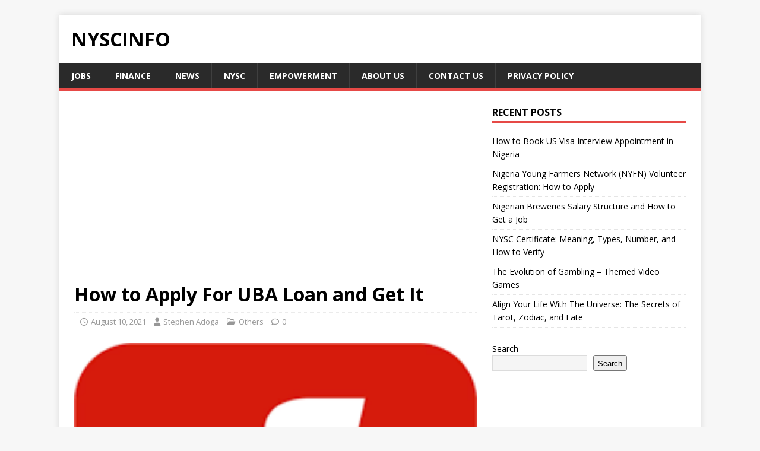

--- FILE ---
content_type: text/html; charset=UTF-8
request_url: https://nyscinfo.com/apply-for-uba-loan/
body_size: 10815
content:
<!DOCTYPE html>
<html class="no-js" lang="en-US" prefix="og: https://ogp.me/ns#">
<head>
<meta charset="UTF-8">
<meta name="viewport" content="width=device-width, initial-scale=1.0">
<link rel="profile" href="https://gmpg.org/xfn/11" />
<!-- Jetpack Site Verification Tags -->
<meta name="google-site-verification" content="DJb3mbrKz2DPQNV3kicAN_tGhFRbF73hsWBEyfITAJ0" />

<!-- Search Engine Optimization by Rank Math - https://rankmath.com/ -->
<title>How to Apply For UBA Loan and Get It - Nyscinfo</title>
<meta name="description" content="The United Bank of Africa Loan helps all salaried individuals achieve their dreams, goals, and aspirations. You can use this product to pay for utility bills,"/>
<meta name="robots" content="index, follow, max-snippet:-1, max-video-preview:-1, max-image-preview:large"/>
<link rel="canonical" href="https://nyscinfo.com/apply-for-uba-loan/" />
<meta property="og:locale" content="en_US" />
<meta property="og:type" content="article" />
<meta property="og:title" content="How to Apply For UBA Loan and Get It - Nyscinfo" />
<meta property="og:description" content="The United Bank of Africa Loan helps all salaried individuals achieve their dreams, goals, and aspirations. You can use this product to pay for utility bills," />
<meta property="og:url" content="https://nyscinfo.com/apply-for-uba-loan/" />
<meta property="og:site_name" content="Nyscinfo" />
<meta property="article:author" content="https://web.facebook.com/achiever2312" />
<meta property="article:section" content="Others" />
<meta property="og:image" content="https://i0.wp.com/nyscinfo.com/wp-content/uploads/2021/08/download-29.png" />
<meta property="og:image:secure_url" content="https://i0.wp.com/nyscinfo.com/wp-content/uploads/2021/08/download-29.png" />
<meta property="og:image:width" content="225" />
<meta property="og:image:height" content="225" />
<meta property="og:image:alt" content="Apply For UBA Loan" />
<meta property="og:image:type" content="image/png" />
<meta property="article:published_time" content="2021-08-10T10:09:47+01:00" />
<meta name="twitter:card" content="summary_large_image" />
<meta name="twitter:title" content="How to Apply For UBA Loan and Get It - Nyscinfo" />
<meta name="twitter:description" content="The United Bank of Africa Loan helps all salaried individuals achieve their dreams, goals, and aspirations. You can use this product to pay for utility bills," />
<meta name="twitter:image" content="https://i0.wp.com/nyscinfo.com/wp-content/uploads/2021/08/download-29.png" />
<meta name="twitter:label1" content="Written by" />
<meta name="twitter:data1" content="Stephen Adoga" />
<meta name="twitter:label2" content="Time to read" />
<meta name="twitter:data2" content="1 minute" />
<script type="application/ld+json" class="rank-math-schema">{"@context":"https://schema.org","@graph":[{"@type":["LocalBusiness","Organization"],"@id":"https://nyscinfo.com/#organization","name":"Nyscinfo","url":"https://nyscinfo.com","logo":{"@type":"ImageObject","@id":"https://nyscinfo.com/#logo","url":"https://nyscinfo.com/wp-content/uploads/2019/03/cropped-1554028283490.png","contentUrl":"https://nyscinfo.com/wp-content/uploads/2019/03/cropped-1554028283490.png","caption":"Nyscinfo","inLanguage":"en-US","width":"512","height":"512"},"openingHours":["Monday,Tuesday,Wednesday,Thursday,Friday,Saturday,Sunday 09:00-17:00"],"image":{"@id":"https://nyscinfo.com/#logo"}},{"@type":"WebSite","@id":"https://nyscinfo.com/#website","url":"https://nyscinfo.com","name":"Nyscinfo","publisher":{"@id":"https://nyscinfo.com/#organization"},"inLanguage":"en-US"},{"@type":"ImageObject","@id":"https://i0.wp.com/nyscinfo.com/wp-content/uploads/2021/08/download-29.png?fit=225%2C225&amp;ssl=1","url":"https://i0.wp.com/nyscinfo.com/wp-content/uploads/2021/08/download-29.png?fit=225%2C225&amp;ssl=1","width":"225","height":"225","caption":"Apply For UBA Loan","inLanguage":"en-US"},{"@type":"WebPage","@id":"https://nyscinfo.com/apply-for-uba-loan/#webpage","url":"https://nyscinfo.com/apply-for-uba-loan/","name":"How to Apply For UBA Loan and Get It - Nyscinfo","datePublished":"2021-08-10T10:09:47+01:00","dateModified":"2021-08-10T10:09:47+01:00","isPartOf":{"@id":"https://nyscinfo.com/#website"},"primaryImageOfPage":{"@id":"https://i0.wp.com/nyscinfo.com/wp-content/uploads/2021/08/download-29.png?fit=225%2C225&amp;ssl=1"},"inLanguage":"en-US"},{"@type":"Person","@id":"https://nyscinfo.com/author/adoga/","name":"Stephen Adoga","url":"https://nyscinfo.com/author/adoga/","image":{"@type":"ImageObject","@id":"https://secure.gravatar.com/avatar/60e9dd7822e6202bff7caa1d76542c3b688c135827dc95e57bd8377d2b8c6e0e?s=96&amp;d=mm&amp;r=g","url":"https://secure.gravatar.com/avatar/60e9dd7822e6202bff7caa1d76542c3b688c135827dc95e57bd8377d2b8c6e0e?s=96&amp;d=mm&amp;r=g","caption":"Stephen Adoga","inLanguage":"en-US"},"sameAs":["https://web.facebook.com/achiever2312"],"worksFor":{"@id":"https://nyscinfo.com/#organization"}},{"@type":"BlogPosting","headline":"How to Apply For UBA Loan and Get It - Nyscinfo","datePublished":"2021-08-10T10:09:47+01:00","dateModified":"2021-08-10T10:09:47+01:00","articleSection":"Others","author":{"@id":"https://nyscinfo.com/author/adoga/","name":"Stephen Adoga"},"publisher":{"@id":"https://nyscinfo.com/#organization"},"description":"The United Bank of Africa Loan helps all salaried individuals achieve their dreams, goals, and aspirations. You can use this product to pay for utility bills,","name":"How to Apply For UBA Loan and Get It - Nyscinfo","@id":"https://nyscinfo.com/apply-for-uba-loan/#richSnippet","isPartOf":{"@id":"https://nyscinfo.com/apply-for-uba-loan/#webpage"},"image":{"@id":"https://i0.wp.com/nyscinfo.com/wp-content/uploads/2021/08/download-29.png?fit=225%2C225&amp;ssl=1"},"inLanguage":"en-US","mainEntityOfPage":{"@id":"https://nyscinfo.com/apply-for-uba-loan/#webpage"}}]}</script>
<!-- /Rank Math WordPress SEO plugin -->

<link rel='dns-prefetch' href='//stats.wp.com' />
<link rel='dns-prefetch' href='//fonts.googleapis.com' />
<link rel='preconnect' href='//i0.wp.com' />
<link rel='preconnect' href='//c0.wp.com' />
<link rel="alternate" type="application/rss+xml" title="Nyscinfo &raquo; Feed" href="https://nyscinfo.com/feed/" />
<link rel="alternate" type="application/rss+xml" title="Nyscinfo &raquo; Comments Feed" href="https://nyscinfo.com/comments/feed/" />
<link rel="alternate" title="oEmbed (JSON)" type="application/json+oembed" href="https://nyscinfo.com/wp-json/oembed/1.0/embed?url=https%3A%2F%2Fnyscinfo.com%2Fapply-for-uba-loan%2F" />
<link rel="alternate" title="oEmbed (XML)" type="text/xml+oembed" href="https://nyscinfo.com/wp-json/oembed/1.0/embed?url=https%3A%2F%2Fnyscinfo.com%2Fapply-for-uba-loan%2F&#038;format=xml" />
<style id='wp-img-auto-sizes-contain-inline-css' type='text/css'>
img:is([sizes=auto i],[sizes^="auto," i]){contain-intrinsic-size:3000px 1500px}
/*# sourceURL=wp-img-auto-sizes-contain-inline-css */
</style>

<style id='wp-emoji-styles-inline-css' type='text/css'>

	img.wp-smiley, img.emoji {
		display: inline !important;
		border: none !important;
		box-shadow: none !important;
		height: 1em !important;
		width: 1em !important;
		margin: 0 0.07em !important;
		vertical-align: -0.1em !important;
		background: none !important;
		padding: 0 !important;
	}
/*# sourceURL=wp-emoji-styles-inline-css */
</style>
<link rel='stylesheet' id='wp-block-library-css' href='https://c0.wp.com/c/6.9/wp-includes/css/dist/block-library/style.min.css' type='text/css' media='all' />
<style id='wp-block-search-inline-css' type='text/css'>
.wp-block-search__button{margin-left:10px;word-break:normal}.wp-block-search__button.has-icon{line-height:0}.wp-block-search__button svg{height:1.25em;min-height:24px;min-width:24px;width:1.25em;fill:currentColor;vertical-align:text-bottom}:where(.wp-block-search__button){border:1px solid #ccc;padding:6px 10px}.wp-block-search__inside-wrapper{display:flex;flex:auto;flex-wrap:nowrap;max-width:100%}.wp-block-search__label{width:100%}.wp-block-search.wp-block-search__button-only .wp-block-search__button{box-sizing:border-box;display:flex;flex-shrink:0;justify-content:center;margin-left:0;max-width:100%}.wp-block-search.wp-block-search__button-only .wp-block-search__inside-wrapper{min-width:0!important;transition-property:width}.wp-block-search.wp-block-search__button-only .wp-block-search__input{flex-basis:100%;transition-duration:.3s}.wp-block-search.wp-block-search__button-only.wp-block-search__searchfield-hidden,.wp-block-search.wp-block-search__button-only.wp-block-search__searchfield-hidden .wp-block-search__inside-wrapper{overflow:hidden}.wp-block-search.wp-block-search__button-only.wp-block-search__searchfield-hidden .wp-block-search__input{border-left-width:0!important;border-right-width:0!important;flex-basis:0;flex-grow:0;margin:0;min-width:0!important;padding-left:0!important;padding-right:0!important;width:0!important}:where(.wp-block-search__input){appearance:none;border:1px solid #949494;flex-grow:1;font-family:inherit;font-size:inherit;font-style:inherit;font-weight:inherit;letter-spacing:inherit;line-height:inherit;margin-left:0;margin-right:0;min-width:3rem;padding:8px;text-decoration:unset!important;text-transform:inherit}:where(.wp-block-search__button-inside .wp-block-search__inside-wrapper){background-color:#fff;border:1px solid #949494;box-sizing:border-box;padding:4px}:where(.wp-block-search__button-inside .wp-block-search__inside-wrapper) .wp-block-search__input{border:none;border-radius:0;padding:0 4px}:where(.wp-block-search__button-inside .wp-block-search__inside-wrapper) .wp-block-search__input:focus{outline:none}:where(.wp-block-search__button-inside .wp-block-search__inside-wrapper) :where(.wp-block-search__button){padding:4px 8px}.wp-block-search.aligncenter .wp-block-search__inside-wrapper{margin:auto}.wp-block[data-align=right] .wp-block-search.wp-block-search__button-only .wp-block-search__inside-wrapper{float:right}
/*# sourceURL=https://c0.wp.com/c/6.9/wp-includes/blocks/search/style.min.css */
</style>
<style id='global-styles-inline-css' type='text/css'>
:root{--wp--preset--aspect-ratio--square: 1;--wp--preset--aspect-ratio--4-3: 4/3;--wp--preset--aspect-ratio--3-4: 3/4;--wp--preset--aspect-ratio--3-2: 3/2;--wp--preset--aspect-ratio--2-3: 2/3;--wp--preset--aspect-ratio--16-9: 16/9;--wp--preset--aspect-ratio--9-16: 9/16;--wp--preset--color--black: #000000;--wp--preset--color--cyan-bluish-gray: #abb8c3;--wp--preset--color--white: #ffffff;--wp--preset--color--pale-pink: #f78da7;--wp--preset--color--vivid-red: #cf2e2e;--wp--preset--color--luminous-vivid-orange: #ff6900;--wp--preset--color--luminous-vivid-amber: #fcb900;--wp--preset--color--light-green-cyan: #7bdcb5;--wp--preset--color--vivid-green-cyan: #00d084;--wp--preset--color--pale-cyan-blue: #8ed1fc;--wp--preset--color--vivid-cyan-blue: #0693e3;--wp--preset--color--vivid-purple: #9b51e0;--wp--preset--gradient--vivid-cyan-blue-to-vivid-purple: linear-gradient(135deg,rgb(6,147,227) 0%,rgb(155,81,224) 100%);--wp--preset--gradient--light-green-cyan-to-vivid-green-cyan: linear-gradient(135deg,rgb(122,220,180) 0%,rgb(0,208,130) 100%);--wp--preset--gradient--luminous-vivid-amber-to-luminous-vivid-orange: linear-gradient(135deg,rgb(252,185,0) 0%,rgb(255,105,0) 100%);--wp--preset--gradient--luminous-vivid-orange-to-vivid-red: linear-gradient(135deg,rgb(255,105,0) 0%,rgb(207,46,46) 100%);--wp--preset--gradient--very-light-gray-to-cyan-bluish-gray: linear-gradient(135deg,rgb(238,238,238) 0%,rgb(169,184,195) 100%);--wp--preset--gradient--cool-to-warm-spectrum: linear-gradient(135deg,rgb(74,234,220) 0%,rgb(151,120,209) 20%,rgb(207,42,186) 40%,rgb(238,44,130) 60%,rgb(251,105,98) 80%,rgb(254,248,76) 100%);--wp--preset--gradient--blush-light-purple: linear-gradient(135deg,rgb(255,206,236) 0%,rgb(152,150,240) 100%);--wp--preset--gradient--blush-bordeaux: linear-gradient(135deg,rgb(254,205,165) 0%,rgb(254,45,45) 50%,rgb(107,0,62) 100%);--wp--preset--gradient--luminous-dusk: linear-gradient(135deg,rgb(255,203,112) 0%,rgb(199,81,192) 50%,rgb(65,88,208) 100%);--wp--preset--gradient--pale-ocean: linear-gradient(135deg,rgb(255,245,203) 0%,rgb(182,227,212) 50%,rgb(51,167,181) 100%);--wp--preset--gradient--electric-grass: linear-gradient(135deg,rgb(202,248,128) 0%,rgb(113,206,126) 100%);--wp--preset--gradient--midnight: linear-gradient(135deg,rgb(2,3,129) 0%,rgb(40,116,252) 100%);--wp--preset--font-size--small: 13px;--wp--preset--font-size--medium: 20px;--wp--preset--font-size--large: 36px;--wp--preset--font-size--x-large: 42px;--wp--preset--spacing--20: 0.44rem;--wp--preset--spacing--30: 0.67rem;--wp--preset--spacing--40: 1rem;--wp--preset--spacing--50: 1.5rem;--wp--preset--spacing--60: 2.25rem;--wp--preset--spacing--70: 3.38rem;--wp--preset--spacing--80: 5.06rem;--wp--preset--shadow--natural: 6px 6px 9px rgba(0, 0, 0, 0.2);--wp--preset--shadow--deep: 12px 12px 50px rgba(0, 0, 0, 0.4);--wp--preset--shadow--sharp: 6px 6px 0px rgba(0, 0, 0, 0.2);--wp--preset--shadow--outlined: 6px 6px 0px -3px rgb(255, 255, 255), 6px 6px rgb(0, 0, 0);--wp--preset--shadow--crisp: 6px 6px 0px rgb(0, 0, 0);}:where(.is-layout-flex){gap: 0.5em;}:where(.is-layout-grid){gap: 0.5em;}body .is-layout-flex{display: flex;}.is-layout-flex{flex-wrap: wrap;align-items: center;}.is-layout-flex > :is(*, div){margin: 0;}body .is-layout-grid{display: grid;}.is-layout-grid > :is(*, div){margin: 0;}:where(.wp-block-columns.is-layout-flex){gap: 2em;}:where(.wp-block-columns.is-layout-grid){gap: 2em;}:where(.wp-block-post-template.is-layout-flex){gap: 1.25em;}:where(.wp-block-post-template.is-layout-grid){gap: 1.25em;}.has-black-color{color: var(--wp--preset--color--black) !important;}.has-cyan-bluish-gray-color{color: var(--wp--preset--color--cyan-bluish-gray) !important;}.has-white-color{color: var(--wp--preset--color--white) !important;}.has-pale-pink-color{color: var(--wp--preset--color--pale-pink) !important;}.has-vivid-red-color{color: var(--wp--preset--color--vivid-red) !important;}.has-luminous-vivid-orange-color{color: var(--wp--preset--color--luminous-vivid-orange) !important;}.has-luminous-vivid-amber-color{color: var(--wp--preset--color--luminous-vivid-amber) !important;}.has-light-green-cyan-color{color: var(--wp--preset--color--light-green-cyan) !important;}.has-vivid-green-cyan-color{color: var(--wp--preset--color--vivid-green-cyan) !important;}.has-pale-cyan-blue-color{color: var(--wp--preset--color--pale-cyan-blue) !important;}.has-vivid-cyan-blue-color{color: var(--wp--preset--color--vivid-cyan-blue) !important;}.has-vivid-purple-color{color: var(--wp--preset--color--vivid-purple) !important;}.has-black-background-color{background-color: var(--wp--preset--color--black) !important;}.has-cyan-bluish-gray-background-color{background-color: var(--wp--preset--color--cyan-bluish-gray) !important;}.has-white-background-color{background-color: var(--wp--preset--color--white) !important;}.has-pale-pink-background-color{background-color: var(--wp--preset--color--pale-pink) !important;}.has-vivid-red-background-color{background-color: var(--wp--preset--color--vivid-red) !important;}.has-luminous-vivid-orange-background-color{background-color: var(--wp--preset--color--luminous-vivid-orange) !important;}.has-luminous-vivid-amber-background-color{background-color: var(--wp--preset--color--luminous-vivid-amber) !important;}.has-light-green-cyan-background-color{background-color: var(--wp--preset--color--light-green-cyan) !important;}.has-vivid-green-cyan-background-color{background-color: var(--wp--preset--color--vivid-green-cyan) !important;}.has-pale-cyan-blue-background-color{background-color: var(--wp--preset--color--pale-cyan-blue) !important;}.has-vivid-cyan-blue-background-color{background-color: var(--wp--preset--color--vivid-cyan-blue) !important;}.has-vivid-purple-background-color{background-color: var(--wp--preset--color--vivid-purple) !important;}.has-black-border-color{border-color: var(--wp--preset--color--black) !important;}.has-cyan-bluish-gray-border-color{border-color: var(--wp--preset--color--cyan-bluish-gray) !important;}.has-white-border-color{border-color: var(--wp--preset--color--white) !important;}.has-pale-pink-border-color{border-color: var(--wp--preset--color--pale-pink) !important;}.has-vivid-red-border-color{border-color: var(--wp--preset--color--vivid-red) !important;}.has-luminous-vivid-orange-border-color{border-color: var(--wp--preset--color--luminous-vivid-orange) !important;}.has-luminous-vivid-amber-border-color{border-color: var(--wp--preset--color--luminous-vivid-amber) !important;}.has-light-green-cyan-border-color{border-color: var(--wp--preset--color--light-green-cyan) !important;}.has-vivid-green-cyan-border-color{border-color: var(--wp--preset--color--vivid-green-cyan) !important;}.has-pale-cyan-blue-border-color{border-color: var(--wp--preset--color--pale-cyan-blue) !important;}.has-vivid-cyan-blue-border-color{border-color: var(--wp--preset--color--vivid-cyan-blue) !important;}.has-vivid-purple-border-color{border-color: var(--wp--preset--color--vivid-purple) !important;}.has-vivid-cyan-blue-to-vivid-purple-gradient-background{background: var(--wp--preset--gradient--vivid-cyan-blue-to-vivid-purple) !important;}.has-light-green-cyan-to-vivid-green-cyan-gradient-background{background: var(--wp--preset--gradient--light-green-cyan-to-vivid-green-cyan) !important;}.has-luminous-vivid-amber-to-luminous-vivid-orange-gradient-background{background: var(--wp--preset--gradient--luminous-vivid-amber-to-luminous-vivid-orange) !important;}.has-luminous-vivid-orange-to-vivid-red-gradient-background{background: var(--wp--preset--gradient--luminous-vivid-orange-to-vivid-red) !important;}.has-very-light-gray-to-cyan-bluish-gray-gradient-background{background: var(--wp--preset--gradient--very-light-gray-to-cyan-bluish-gray) !important;}.has-cool-to-warm-spectrum-gradient-background{background: var(--wp--preset--gradient--cool-to-warm-spectrum) !important;}.has-blush-light-purple-gradient-background{background: var(--wp--preset--gradient--blush-light-purple) !important;}.has-blush-bordeaux-gradient-background{background: var(--wp--preset--gradient--blush-bordeaux) !important;}.has-luminous-dusk-gradient-background{background: var(--wp--preset--gradient--luminous-dusk) !important;}.has-pale-ocean-gradient-background{background: var(--wp--preset--gradient--pale-ocean) !important;}.has-electric-grass-gradient-background{background: var(--wp--preset--gradient--electric-grass) !important;}.has-midnight-gradient-background{background: var(--wp--preset--gradient--midnight) !important;}.has-small-font-size{font-size: var(--wp--preset--font-size--small) !important;}.has-medium-font-size{font-size: var(--wp--preset--font-size--medium) !important;}.has-large-font-size{font-size: var(--wp--preset--font-size--large) !important;}.has-x-large-font-size{font-size: var(--wp--preset--font-size--x-large) !important;}
/*# sourceURL=global-styles-inline-css */
</style>

<style id='classic-theme-styles-inline-css' type='text/css'>
/*! This file is auto-generated */
.wp-block-button__link{color:#fff;background-color:#32373c;border-radius:9999px;box-shadow:none;text-decoration:none;padding:calc(.667em + 2px) calc(1.333em + 2px);font-size:1.125em}.wp-block-file__button{background:#32373c;color:#fff;text-decoration:none}
/*# sourceURL=/wp-includes/css/classic-themes.min.css */
</style>
<link rel='stylesheet' id='mh-google-fonts-css' href='https://fonts.googleapis.com/css?family=Open+Sans:400,400italic,700,600' type='text/css' media='all' />
<link rel='stylesheet' id='mh-magazine-lite-css' href='https://nyscinfo.com/wp-content/themes/mh-magazine-lite/style.css?ver=2.10.0' type='text/css' media='all' />
<link rel='stylesheet' id='mh-font-awesome-css' href='https://nyscinfo.com/wp-content/themes/mh-magazine-lite/includes/font-awesome.min.css' type='text/css' media='all' />
<script type="text/javascript" src="https://c0.wp.com/c/6.9/wp-includes/js/jquery/jquery.min.js" id="jquery-core-js"></script>
<script type="text/javascript" src="https://c0.wp.com/c/6.9/wp-includes/js/jquery/jquery-migrate.min.js" id="jquery-migrate-js"></script>
<script type="text/javascript" id="mh-scripts-js-extra">
/* <![CDATA[ */
var mh_magazine = {"text":{"toggle_menu":"Toggle Menu"}};
//# sourceURL=mh-scripts-js-extra
/* ]]> */
</script>
<script type="text/javascript" src="https://nyscinfo.com/wp-content/themes/mh-magazine-lite/js/scripts.js?ver=2.10.0" id="mh-scripts-js"></script>
<link rel="https://api.w.org/" href="https://nyscinfo.com/wp-json/" /><link rel="alternate" title="JSON" type="application/json" href="https://nyscinfo.com/wp-json/wp/v2/posts/14832" /><link rel="EditURI" type="application/rsd+xml" title="RSD" href="https://nyscinfo.com/xmlrpc.php?rsd" />
<meta name="generator" content="WordPress 6.9" />
<link rel='shortlink' href='https://nyscinfo.com/?p=14832' />
	<style>img#wpstats{display:none}</style>
		<!--[if lt IE 9]>
<script src="https://nyscinfo.com/wp-content/themes/mh-magazine-lite/js/css3-mediaqueries.js"></script>
<![endif]-->
<link rel="icon" href="https://i0.wp.com/nyscinfo.com/wp-content/uploads/2019/03/cropped-1554028283490.png?fit=32%2C32&#038;ssl=1" sizes="32x32" />
<link rel="icon" href="https://i0.wp.com/nyscinfo.com/wp-content/uploads/2019/03/cropped-1554028283490.png?fit=192%2C192&#038;ssl=1" sizes="192x192" />
<link rel="apple-touch-icon" href="https://i0.wp.com/nyscinfo.com/wp-content/uploads/2019/03/cropped-1554028283490.png?fit=180%2C180&#038;ssl=1" />
<meta name="msapplication-TileImage" content="https://i0.wp.com/nyscinfo.com/wp-content/uploads/2019/03/cropped-1554028283490.png?fit=270%2C270&#038;ssl=1" />
		<style type="text/css" id="wp-custom-css">
			.sa-application-container {
  max-width: 600px;
  margin: 40px auto;
  padding: 20px;
  background: #fff;
  border-radius: 12px;
  box-shadow: 0 4px 12px rgba(0,0,0,0.15);
  color: #222;
  font-family: Arial, sans-serif;
}
.sa-application-container h1 {
  font-size: 28px;
  margin-bottom: 10px;
  color: #333;
}
.sa-application-container h2 {
  font-size: 22px;
  margin: 10px 0;
  color: #0073e6;
}
.sa-application-container h3 {
  font-size: 18px;
  margin-top: 20px;
  color: #444;
}
.sa-application-container ul {
  padding-left: 20px;
  margin: 10px 0;
}
.sa-btn {
  display: inline-block;
  background: #0073e6;
  color: #fff !important;
  padding: 10px 18px;
  border-radius: 6px;
  text-decoration: none;
  font-weight: bold;
  margin-top: 10px;
  transition: background 0.3s;
}
.sa-btn:hover {
  background: #005bb5;
}
.sa-link {
  display: inline-block;
  margin-top: 8px;
  color: #d9534f !important;
  text-decoration: none;
}
.sa-application-container blockquote {
  font-style: italic;
  background: #f9f9f9;
  border-left: 4px solid #0073e6;
  padding: 10px 15px;
  margin: 20px 0;
  color: #333;
}
		</style>
		</head>
<body id="mh-mobile" class="wp-singular post-template-default single single-post postid-14832 single-format-standard wp-theme-mh-magazine-lite mh-right-sb" itemscope="itemscope" itemtype="https://schema.org/WebPage">
<div class="mh-container mh-container-outer">
<div class="mh-header-mobile-nav mh-clearfix"></div>
<header class="mh-header" itemscope="itemscope" itemtype="https://schema.org/WPHeader">
	<div class="mh-container mh-container-inner mh-row mh-clearfix">
		<div class="mh-custom-header mh-clearfix">
<div class="mh-site-identity">
<div class="mh-site-logo" role="banner" itemscope="itemscope" itemtype="https://schema.org/Brand">
<div class="mh-header-text">
<a class="mh-header-text-link" href="https://nyscinfo.com/" title="Nyscinfo" rel="home">
<h2 class="mh-header-title">Nyscinfo</h2>
</a>
</div>
</div>
</div>
</div>
	</div>
	<div class="mh-main-nav-wrap">
		<nav class="mh-navigation mh-main-nav mh-container mh-container-inner mh-clearfix" itemscope="itemscope" itemtype="https://schema.org/SiteNavigationElement">
			<div class="menu-main-menu-container"><ul id="menu-main-menu" class="menu"><li id="menu-item-32709" class="menu-item menu-item-type-taxonomy menu-item-object-category menu-item-32709"><a href="https://nyscinfo.com/category/jobs/">Jobs</a></li>
<li id="menu-item-32711" class="menu-item menu-item-type-taxonomy menu-item-object-category menu-item-32711"><a href="https://nyscinfo.com/category/finance/">Finance</a></li>
<li id="menu-item-32712" class="menu-item menu-item-type-taxonomy menu-item-object-category menu-item-32712"><a href="https://nyscinfo.com/category/news-entertainments/">News</a></li>
<li id="menu-item-32713" class="menu-item menu-item-type-taxonomy menu-item-object-category menu-item-32713"><a href="https://nyscinfo.com/category/nysc/">NYSC</a></li>
<li id="menu-item-32710" class="menu-item menu-item-type-taxonomy menu-item-object-category menu-item-32710"><a href="https://nyscinfo.com/category/n-power/">Empowerment</a></li>
<li id="menu-item-33285" class="menu-item menu-item-type-post_type menu-item-object-page menu-item-33285"><a href="https://nyscinfo.com/about-us/">About us</a></li>
<li id="menu-item-33286" class="menu-item menu-item-type-post_type menu-item-object-page menu-item-33286"><a href="https://nyscinfo.com/contact-us/">Contact Us</a></li>
<li id="menu-item-33287" class="menu-item menu-item-type-post_type menu-item-object-page menu-item-33287"><a href="https://nyscinfo.com/privacy-policy-2/">Privacy policy</a></li>
</ul></div>		</nav>
	</div>
</header>	
	
	<div class="mh-wrapper mh-clearfix">
	<div id="main-content" class="mh-content" role="main" itemprop="mainContentOfPage"><div class='code-block code-block-1' style='margin: 8px 0; clear: both;'>
<script async src="https://pagead2.googlesyndication.com/pagead/js/adsbygoogle.js?client=ca-pub-6157838636757963"
     crossorigin="anonymous"></script>
<!-- Nyscinfo green block -->
<ins class="adsbygoogle"
     style="display:block"
     data-ad-client="ca-pub-6157838636757963"
     data-ad-slot="9657158439"
     data-ad-format="auto"
     data-full-width-responsive="true"></ins>
<script>
     (adsbygoogle = window.adsbygoogle || []).push({});
</script></div>
<article id="post-14832" class="post-14832 post type-post status-publish format-standard has-post-thumbnail hentry category-uncategorized">
	<header class="entry-header mh-clearfix"><h1 class="entry-title">How to Apply For UBA Loan and Get It</h1><p class="mh-meta entry-meta">
<span class="entry-meta-date updated"><i class="far fa-clock"></i><a href="https://nyscinfo.com/2021/08/">August 10, 2021</a></span>
<span class="entry-meta-author author vcard"><i class="fa fa-user"></i><a class="fn" href="https://nyscinfo.com/author/adoga/">Stephen Adoga</a></span>
<span class="entry-meta-categories"><i class="far fa-folder-open"></i><a href="https://nyscinfo.com/category/uncategorized/" rel="category tag">Others</a></span>
<span class="entry-meta-comments"><i class="far fa-comment"></i><a class="mh-comment-scroll" href="https://nyscinfo.com/apply-for-uba-loan/#mh-comments">0</a></span>
</p>
	</header>
		<div class="entry-content mh-clearfix">
<figure class="entry-thumbnail">
<img src="https://i0.wp.com/nyscinfo.com/wp-content/uploads/2021/08/download-29.png?resize=225%2C225&#038;ssl=1" alt="Apply For UBA Loan" title="download (29)" />
</figure>
<p>The United Bank of Africa Loan helps all salaried individuals achieve their dreams, goals, and aspirations. You can use this product to pay for utility bills, get your dream house or rent an apartment, give your side hustle a boost, pay for professional and personal development training, and so on. In this post, we will show you how to apply For UBA Loan.</p>
<p>There are several advantages that a recipient of these loan services can take advantage of, including:</p>
<p>With a 60-month repayment schedule, an interest rate as low as 18%, and a one-time management charge of 1%, this is a great deal. You can borrow up to N30 million, with a minimum loan of N100, 000, and you can borrow up to 50% of your debt service ratio (DSR).</p>
<h2>Requirements For UBA Loan</h2>
<ul>
<li>Active savings account or a current account,</li>
<li>Form for requesting a loan that is filled out.</li>
<li>International passport, national driver&#8217;s license, national ID card, and voter&#8217;s card are all acceptable forms of identification.</li>
<li>The employer&#8217;s promise to pay the wage to UBA.</li>
<li>Employee Name, Employee Job Description/Position; Nature of Employment (Permanent or Contract); Employee Job Status (The offer letter should contain Employee Name, Employee Job Description/Position; Nature of Employment (Permanent or Contract); Employee Job Status (The offer letter should contain Employee Name, Employee Job Description/Position; Nature of Employment (Permanent or Contract); Employee Job Status (Confirmed or unconfirmed).</li>
<li>a copy of the obligor&#8217;s employee ID</li>
<li>At any branch, submit a completed loan application form together with supporting papers.</li>
</ul>
<h2>Loan Disbursement</h2>
<p>If the application is approved once all documents have been provided, the loan will be transferred into the Bank&#8217;s pay account within 48 hours.</p>
<p>Through this loan, the United Bank of Africa is attempting to ease the challenges faced by salaried clients, and it serves as an opportunity for consumers to reach the goals that financial hurdles have been preventing them from achieving.</p>
<h2>How to Apply for UBA Loan</h2>
<ol>
<li>At any branch, submit a completed loan application form together with supporting papers.</li>
<li>Following loan approval, write an offer letter outlining the loan terms and conditions.</li>
<li>The money will be deposited into a Bank-owned salary account.</li>
</ol>
<p>You can visit the official <a href="https://ice.ubagroup.com:8463/kastle/ikastle.html" target="_blank" rel="noopener">UBA</a> website if you are interested.</p>
<p>Source: <a href="https://nyscinfo.com">Nyscinfo</a></p>
	</div></article><div class="mh-author-box mh-clearfix">
	<figure class="mh-author-box-avatar">
		<img alt='' src='https://secure.gravatar.com/avatar/60e9dd7822e6202bff7caa1d76542c3b688c135827dc95e57bd8377d2b8c6e0e?s=90&#038;d=mm&#038;r=g' srcset='https://secure.gravatar.com/avatar/60e9dd7822e6202bff7caa1d76542c3b688c135827dc95e57bd8377d2b8c6e0e?s=180&#038;d=mm&#038;r=g 2x' class='avatar avatar-90 photo' height='90' width='90' decoding='async'/>	</figure>
	<div class="mh-author-box-header">
		<span class="mh-author-box-name">
			About Stephen Adoga		</span>
					<span class="mh-author-box-postcount">
				<a href="https://nyscinfo.com/author/adoga/" title="More articles written by Stephen Adoga'">
					2561 Articles				</a>
			</span>
			</div>
			<div class="mh-author-box-bio">
			Stephen Adoga is a trained journalist, researcher, creative writer, content creator, video editor and freelancer. He studied Mass Communication at the Lagos State Polytechnic, Ikorodu, where he acquired requisite training for the practice of journalism. He loves the media. His interest mostly lies in the print medium where his creative writing skill makes him a perfect fit.		</div>
	</div><nav class="mh-post-nav mh-row mh-clearfix" itemscope="itemscope" itemtype="https://schema.org/SiteNavigationElement">
<div class="mh-col-1-2 mh-post-nav-item mh-post-nav-prev">
<a href="https://nyscinfo.com/top-20-best-courses-to-study-in-nigeria-universities/" rel="prev"><img width="80" height="60" src="https://i0.wp.com/nyscinfo.com/wp-content/uploads/2020/08/employment.jpg?resize=80%2C60&amp;ssl=1" class="attachment-mh-magazine-lite-small size-mh-magazine-lite-small wp-post-image" alt="Top 20 Best Courses To Study In Nigerian Universities" decoding="async" /><span>Previous</span><p>Top 20 Best Courses To Study In Nigerian Universities</p></a></div>
<div class="mh-col-1-2 mh-post-nav-item mh-post-nav-next">
<a href="https://nyscinfo.com/polaris-bank-payday-loan/" rel="next"><img width="80" height="60" src="https://i0.wp.com/nyscinfo.com/wp-content/uploads/2021/08/download-30.png?resize=80%2C60&amp;ssl=1" class="attachment-mh-magazine-lite-small size-mh-magazine-lite-small wp-post-image" alt="Polaris Bank Payday Loan" decoding="async" /><span>Next</span><p>How to Apply for Polaris Bank Payday Loan</p></a></div>
</nav>
	</div>
	<aside class="mh-widget-col-1 mh-sidebar" itemscope="itemscope" itemtype="https://schema.org/WPSideBar">
		<div id="recent-posts-2" class="mh-widget widget_recent_entries">
		<h4 class="mh-widget-title"><span class="mh-widget-title-inner">Recent Posts</span></h4>
		<ul>
											<li>
					<a href="https://nyscinfo.com/how-to-book-appointment-with-american-embassy/">How to Book US Visa Interview Appointment in Nigeria</a>
									</li>
											<li>
					<a href="https://nyscinfo.com/how-to-register-for-nigeria-young-farmers-network/">Nigeria Young Farmers Network (NYFN) Volunteer Registration: How to Apply</a>
									</li>
											<li>
					<a href="https://nyscinfo.com/nigerian-breweries-salary-structure-and-how-to-join-them/">Nigerian Breweries Salary Structure and How to Get a Job</a>
									</li>
											<li>
					<a href="https://nyscinfo.com/nysc-certificate-meaning-types-number-and-how-to-verify/">NYSC Certificate: Meaning, Types, Number, and How to Verify</a>
									</li>
											<li>
					<a href="https://nyscinfo.com/the-evolution-of-gambling-themed-video-games/">The Evolution of Gambling &#8211; Themed Video Games</a>
									</li>
											<li>
					<a href="https://nyscinfo.com/align-your-life-with-the-universe-the-secrets-of-tarot-zodiac-and-fate/">Align Your Life With The Universe: The Secrets of Tarot, Zodiac, and Fate</a>
									</li>
					</ul>

		</div><div id="block-8" class="mh-widget widget_block widget_search"><form role="search" method="get" action="https://nyscinfo.com/" class="wp-block-search__button-outside wp-block-search__text-button wp-block-search"    ><label class="wp-block-search__label" for="wp-block-search__input-1" >Search</label><div class="wp-block-search__inside-wrapper" ><input class="wp-block-search__input" id="wp-block-search__input-1" placeholder="" value="" type="search" name="s" required /><button aria-label="Search" class="wp-block-search__button wp-element-button" type="submit" >Search</button></div></form></div></aside></div>
<div class="mh-copyright-wrap">
	<div class="mh-container mh-container-inner mh-clearfix">
		<p class="mh-copyright">Copyright &copy; 2026 | WordPress Theme by <a href="https://mhthemes.com/themes/mh-magazine/?utm_source=customer&#038;utm_medium=link&#038;utm_campaign=MH+Magazine+Lite" rel="nofollow">MH Themes</a></p>
	</div>
</div>
</div><!-- .mh-container-outer -->
<script type="speculationrules">
{"prefetch":[{"source":"document","where":{"and":[{"href_matches":"/*"},{"not":{"href_matches":["/wp-*.php","/wp-admin/*","/wp-content/uploads/*","/wp-content/*","/wp-content/plugins/*","/wp-content/themes/mh-magazine-lite/*","/*\\?(.+)"]}},{"not":{"selector_matches":"a[rel~=\"nofollow\"]"}},{"not":{"selector_matches":".no-prefetch, .no-prefetch a"}}]},"eagerness":"conservative"}]}
</script>
<script type="text/javascript" src="https://nyscinfo.com/wp-content/plugins/ad-invalid-click-protector/assets/js/js.cookie.min.js?ver=3.0.0" id="js-cookie-js"></script>
<script type="text/javascript" src="https://nyscinfo.com/wp-content/plugins/ad-invalid-click-protector/assets/js/jquery.iframetracker.min.js?ver=2.1.0" id="js-iframe-tracker-js"></script>
<script type="text/javascript" id="aicp-js-extra">
/* <![CDATA[ */
var AICP = {"ajaxurl":"https://nyscinfo.com/wp-admin/admin-ajax.php","nonce":"9dd5d069ac","ip":"74.7.227.46","clickLimit":"3","clickCounterCookieExp":"3","banDuration":"7","countryBlockCheck":"No","banCountryList":""};
//# sourceURL=aicp-js-extra
/* ]]> */
</script>
<script type="text/javascript" src="https://nyscinfo.com/wp-content/plugins/ad-invalid-click-protector/assets/js/aicp.min.js?ver=1.0" id="aicp-js"></script>
<script type="text/javascript" src="https://nyscinfo.com/wp-content/plugins/litespeed-cache/assets/js/instant_click.min.js?ver=7.6.2" id="litespeed-cache-js"></script>
<script type="text/javascript" id="jetpack-stats-js-before">
/* <![CDATA[ */
_stq = window._stq || [];
_stq.push([ "view", JSON.parse("{\"v\":\"ext\",\"blog\":\"160576224\",\"post\":\"14832\",\"tz\":\"1\",\"srv\":\"nyscinfo.com\",\"j\":\"1:15.3.1\"}") ]);
_stq.push([ "clickTrackerInit", "160576224", "14832" ]);
//# sourceURL=jetpack-stats-js-before
/* ]]> */
</script>
<script type="text/javascript" src="https://stats.wp.com/e-202603.js" id="jetpack-stats-js" defer="defer" data-wp-strategy="defer"></script>
<script id="wp-emoji-settings" type="application/json">
{"baseUrl":"https://s.w.org/images/core/emoji/17.0.2/72x72/","ext":".png","svgUrl":"https://s.w.org/images/core/emoji/17.0.2/svg/","svgExt":".svg","source":{"concatemoji":"https://nyscinfo.com/wp-includes/js/wp-emoji-release.min.js?ver=6.9"}}
</script>
<script type="module">
/* <![CDATA[ */
/*! This file is auto-generated */
const a=JSON.parse(document.getElementById("wp-emoji-settings").textContent),o=(window._wpemojiSettings=a,"wpEmojiSettingsSupports"),s=["flag","emoji"];function i(e){try{var t={supportTests:e,timestamp:(new Date).valueOf()};sessionStorage.setItem(o,JSON.stringify(t))}catch(e){}}function c(e,t,n){e.clearRect(0,0,e.canvas.width,e.canvas.height),e.fillText(t,0,0);t=new Uint32Array(e.getImageData(0,0,e.canvas.width,e.canvas.height).data);e.clearRect(0,0,e.canvas.width,e.canvas.height),e.fillText(n,0,0);const a=new Uint32Array(e.getImageData(0,0,e.canvas.width,e.canvas.height).data);return t.every((e,t)=>e===a[t])}function p(e,t){e.clearRect(0,0,e.canvas.width,e.canvas.height),e.fillText(t,0,0);var n=e.getImageData(16,16,1,1);for(let e=0;e<n.data.length;e++)if(0!==n.data[e])return!1;return!0}function u(e,t,n,a){switch(t){case"flag":return n(e,"\ud83c\udff3\ufe0f\u200d\u26a7\ufe0f","\ud83c\udff3\ufe0f\u200b\u26a7\ufe0f")?!1:!n(e,"\ud83c\udde8\ud83c\uddf6","\ud83c\udde8\u200b\ud83c\uddf6")&&!n(e,"\ud83c\udff4\udb40\udc67\udb40\udc62\udb40\udc65\udb40\udc6e\udb40\udc67\udb40\udc7f","\ud83c\udff4\u200b\udb40\udc67\u200b\udb40\udc62\u200b\udb40\udc65\u200b\udb40\udc6e\u200b\udb40\udc67\u200b\udb40\udc7f");case"emoji":return!a(e,"\ud83e\u1fac8")}return!1}function f(e,t,n,a){let r;const o=(r="undefined"!=typeof WorkerGlobalScope&&self instanceof WorkerGlobalScope?new OffscreenCanvas(300,150):document.createElement("canvas")).getContext("2d",{willReadFrequently:!0}),s=(o.textBaseline="top",o.font="600 32px Arial",{});return e.forEach(e=>{s[e]=t(o,e,n,a)}),s}function r(e){var t=document.createElement("script");t.src=e,t.defer=!0,document.head.appendChild(t)}a.supports={everything:!0,everythingExceptFlag:!0},new Promise(t=>{let n=function(){try{var e=JSON.parse(sessionStorage.getItem(o));if("object"==typeof e&&"number"==typeof e.timestamp&&(new Date).valueOf()<e.timestamp+604800&&"object"==typeof e.supportTests)return e.supportTests}catch(e){}return null}();if(!n){if("undefined"!=typeof Worker&&"undefined"!=typeof OffscreenCanvas&&"undefined"!=typeof URL&&URL.createObjectURL&&"undefined"!=typeof Blob)try{var e="postMessage("+f.toString()+"("+[JSON.stringify(s),u.toString(),c.toString(),p.toString()].join(",")+"));",a=new Blob([e],{type:"text/javascript"});const r=new Worker(URL.createObjectURL(a),{name:"wpTestEmojiSupports"});return void(r.onmessage=e=>{i(n=e.data),r.terminate(),t(n)})}catch(e){}i(n=f(s,u,c,p))}t(n)}).then(e=>{for(const n in e)a.supports[n]=e[n],a.supports.everything=a.supports.everything&&a.supports[n],"flag"!==n&&(a.supports.everythingExceptFlag=a.supports.everythingExceptFlag&&a.supports[n]);var t;a.supports.everythingExceptFlag=a.supports.everythingExceptFlag&&!a.supports.flag,a.supports.everything||((t=a.source||{}).concatemoji?r(t.concatemoji):t.wpemoji&&t.twemoji&&(r(t.twemoji),r(t.wpemoji)))});
//# sourceURL=https://nyscinfo.com/wp-includes/js/wp-emoji-loader.min.js
/* ]]> */
</script>
<script defer src="https://static.cloudflareinsights.com/beacon.min.js/vcd15cbe7772f49c399c6a5babf22c1241717689176015" integrity="sha512-ZpsOmlRQV6y907TI0dKBHq9Md29nnaEIPlkf84rnaERnq6zvWvPUqr2ft8M1aS28oN72PdrCzSjY4U6VaAw1EQ==" data-cf-beacon='{"version":"2024.11.0","token":"f20f832a01044d4d9fc5494d65860285","r":1,"server_timing":{"name":{"cfCacheStatus":true,"cfEdge":true,"cfExtPri":true,"cfL4":true,"cfOrigin":true,"cfSpeedBrain":true},"location_startswith":null}}' crossorigin="anonymous"></script>
</body>
</html>

<!-- Page cached by LiteSpeed Cache 7.6.2 on 2026-01-13 04:04:15 -->

--- FILE ---
content_type: text/html; charset=utf-8
request_url: https://www.google.com/recaptcha/api2/aframe
body_size: 267
content:
<!DOCTYPE HTML><html><head><meta http-equiv="content-type" content="text/html; charset=UTF-8"></head><body><script nonce="F99sYraZC71WlYzzndQQuA">/** Anti-fraud and anti-abuse applications only. See google.com/recaptcha */ try{var clients={'sodar':'https://pagead2.googlesyndication.com/pagead/sodar?'};window.addEventListener("message",function(a){try{if(a.source===window.parent){var b=JSON.parse(a.data);var c=clients[b['id']];if(c){var d=document.createElement('img');d.src=c+b['params']+'&rc='+(localStorage.getItem("rc::a")?sessionStorage.getItem("rc::b"):"");window.document.body.appendChild(d);sessionStorage.setItem("rc::e",parseInt(sessionStorage.getItem("rc::e")||0)+1);localStorage.setItem("rc::h",'1768788827451');}}}catch(b){}});window.parent.postMessage("_grecaptcha_ready", "*");}catch(b){}</script></body></html>